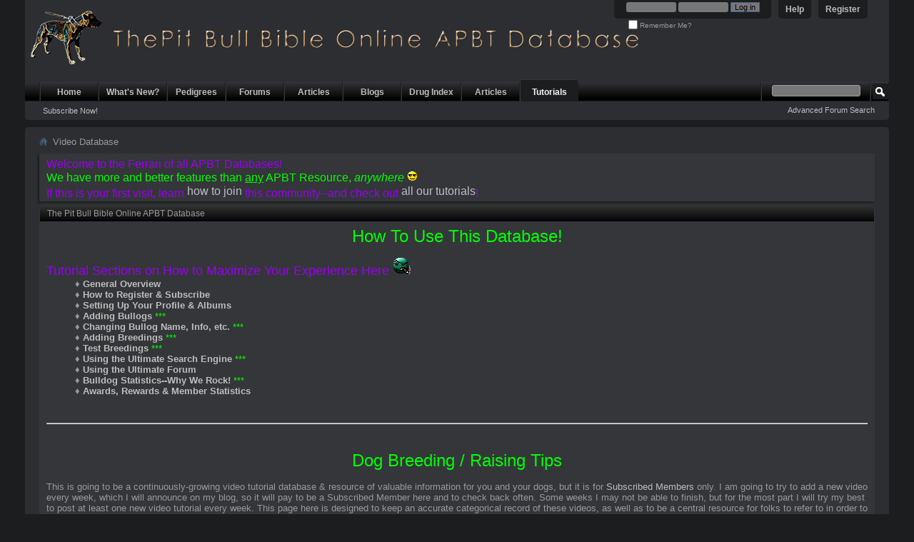

--- FILE ---
content_type: text/html; charset=UTF-8
request_url: http://www.thepitbullbible.com/forum/videos.php
body_size: 22998
content:
<!DOCTYPE html PUBLIC "-//W3C//DTD XHTML 1.0 Transitional//EN" "http://www.w3.org/TR/xhtml1/DTD/xhtml1-transitional.dtd">
<html xmlns="http://www.w3.org/1999/xhtml" dir="ltr" lang="en" id="vbulletin_html">
  <head>
    <title>The Pit Bull Bible Online APBT Database - </title>
    <meta http-equiv="Content-Type" content="text/html; charset=UTF-8" />
<meta id="e_vb_meta_bburl" name="vb_meta_bburl" content="http://www.thepitbullbible.com/forum" />
<base href="http://www.thepitbullbible.com/forum/" /><!--[if IE]></base><![endif]-->
<meta name="generator" content="vBulletin 4.2.5" />

	<link rel="Shortcut Icon" href="favicon.ico" type="image/x-icon" />


		<meta name="keywords" content="American Pit Bull Terrier,Pit Bull,APBT,Gamedogs,discussion forum,pedigree database,pet shop" />
		<meta name="description" content="American Pit Bull Terrier Pedigree Database and Discussion Forum" />





	
		<script type="text/javascript" src="http://yui.yahooapis.com/combo?2.9.0/build/yuiloader-dom-event/yuiloader-dom-event.js&amp;2.9.0/build/connection/connection-min.js"></script>
	

<script type="text/javascript">
<!--
	if (typeof YAHOO === 'undefined') // Load ALL YUI Local
	{
		document.write('<script type="text/javascript" src="clientscript/yui/yuiloader-dom-event/yuiloader-dom-event.js?v=425"><\/script>');
		document.write('<script type="text/javascript" src="clientscript/yui/connection/connection-min.js?v=425"><\/script>');
		var yuipath = 'clientscript/yui';
		var yuicombopath = '';
		var remoteyui = false;
	}
	else	// Load Rest of YUI remotely (where possible)
	{
		var yuipath = 'http://yui.yahooapis.com/2.9.0/build';
		var yuicombopath = 'http://yui.yahooapis.com/combo';
		var remoteyui = true;
		if (!yuicombopath)
		{
			document.write('<script type="text/javascript" src="http://yui.yahooapis.com/2.9.0/build/connection/connection-min.js?v=425"><\/script>');
		}
	}
	var SESSIONURL = "s=8a88e3b293da48165a869a8dabda85c1&";
	var SECURITYTOKEN = "guest";
	var IMGDIR_MISC = "images/misc";
	var IMGDIR_BUTTON = "images/buttons";
	var vb_disable_ajax = parseInt("0", 10);
	var SIMPLEVERSION = "425";
	var BBURL = "http://www.thepitbullbible.com/forum";
	var LOGGEDIN = 0 > 0 ? true : false;
	var THIS_SCRIPT = "srcVideos";
	var RELPATH = "videos.php";
	var PATHS = {
		forum : "",
		cms   : "",
		blog  : ""
	};
	var AJAXBASEURL = "http://www.thepitbullbible.com/forum/";
// -->
</script>
<script type="text/javascript" src="http://www.thepitbullbible.com/forum/clientscript/vbulletin-core.js?v=425"></script>





	<link rel="stylesheet" type="text/css" href="css.php?styleid=14&amp;langid=1&amp;d=1600277547&amp;td=ltr&amp;sheet=bbcode.css,editor.css,popupmenu.css,reset-fonts.css,vbulletin.css,vbulletin-chrome.css,vbulletin-formcontrols.css," />

	<!--[if lt IE 8]>
	<link rel="stylesheet" type="text/css" href="css.php?styleid=14&amp;langid=1&amp;d=1600277547&amp;td=ltr&amp;sheet=popupmenu-ie.css,vbulletin-ie.css,vbulletin-chrome-ie.css,vbulletin-formcontrols-ie.css,editor-ie.css" />
	<![endif]-->


    <link rel="stylesheet" type="text/css" href="css.php?styleid=14&amp;langid=1&amp;d=1600277547&amp;td=ltr&amp;sheet=additional.css" />

  </head>
  <body>
    
    <div class="above_body"> <!-- closing tag is in template navbar -->
<div id="header" class="floatcontainer doc_header">
	<div><a name="top" href="forum.php?s=8a88e3b293da48165a869a8dabda85c1" class="logo-image"><img src="images/misc/vbulletin4_logo.png" alt="The Pit Bull Bible Online APBT Database - Powered by The Pit Bull Bible Online APBT Database" /></a></div>
	<div id="toplinks" class="toplinks">
		
			<ul class="nouser">
			
				<li><a href="register.php?s=8a88e3b293da48165a869a8dabda85c1" rel="nofollow">Register</a></li>
			
				<li><a rel="help" href="faq.php?s=8a88e3b293da48165a869a8dabda85c1">Help</a></li>
				<li>
			<script type="text/javascript" src="clientscript/vbulletin_md5.js?v=425"></script>
			<form id="navbar_loginform" action="login.php?s=8a88e3b293da48165a869a8dabda85c1&amp;do=login" method="post" onsubmit="md5hash(vb_login_password, vb_login_md5password, vb_login_md5password_utf, 0)">
				<fieldset id="logindetails" class="logindetails">
					<div>
						<div>
					<input type="text" class="textbox default-value" name="vb_login_username" id="navbar_username" size="10" accesskey="u" tabindex="101" value="User Name" />
					<input type="password" class="textbox" tabindex="102" name="vb_login_password" id="navbar_password" size="10" />
					<input type="text" class="textbox default-value" tabindex="102" name="vb_login_password_hint" id="navbar_password_hint" size="10" value="Password" style="display:none;" />
					<input type="submit" class="loginbutton" tabindex="104" value="Log in" title="Enter your username and password in the boxes provided to login, or click the 'register' button to create a profile for yourself." accesskey="s" />
						</div>
					</div>
				</fieldset>
				<div id="remember" class="remember">
					<label for="cb_cookieuser_navbar"><input type="checkbox" name="cookieuser" value="1" id="cb_cookieuser_navbar" class="cb_cookieuser_navbar" accesskey="c" tabindex="103" /> Remember Me?</label>
				</div>

				<input type="hidden" name="s" value="8a88e3b293da48165a869a8dabda85c1" />
				<input type="hidden" name="securitytoken" value="guest" />
				<input type="hidden" name="do" value="login" />
				<input type="hidden" name="vb_login_md5password" />
				<input type="hidden" name="vb_login_md5password_utf" />
			</form>
			<script type="text/javascript">
			YAHOO.util.Dom.setStyle('navbar_password_hint', "display", "inline");
			YAHOO.util.Dom.setStyle('navbar_password', "display", "none");
			vB_XHTML_Ready.subscribe(function()
			{
			//
				YAHOO.util.Event.on('navbar_username', "focus", navbar_username_focus);
				YAHOO.util.Event.on('navbar_username', "blur", navbar_username_blur);
				YAHOO.util.Event.on('navbar_password_hint', "focus", navbar_password_hint);
				YAHOO.util.Event.on('navbar_password', "blur", navbar_password);
			});
			
			function navbar_username_focus(e)
			{
			//
				var textbox = YAHOO.util.Event.getTarget(e);
				if (textbox.value == 'User Name')
				{
				//
					textbox.value='';
					textbox.style.color='#000000';
				}
			}

			function navbar_username_blur(e)
			{
			//
				var textbox = YAHOO.util.Event.getTarget(e);
				if (textbox.value == '')
				{
				//
					textbox.value='User Name';
					textbox.style.color='#777777';
				}
			}
			
			function navbar_password_hint(e)
			{
			//
				var textbox = YAHOO.util.Event.getTarget(e);
				
				YAHOO.util.Dom.setStyle('navbar_password_hint', "display", "none");
				YAHOO.util.Dom.setStyle('navbar_password', "display", "inline");
				YAHOO.util.Dom.get('navbar_password').focus();
			}

			function navbar_password(e)
			{
			//
				var textbox = YAHOO.util.Event.getTarget(e);
				
				if (textbox.value == '')
				{
					YAHOO.util.Dom.setStyle('navbar_password_hint', "display", "inline");
					YAHOO.util.Dom.setStyle('navbar_password', "display", "none");
				}
			}
			</script>
				</li>
				
			</ul>
		
	</div>
	<div class="ad_global_header">
		
		
	</div>
	<hr />
</div>
    
    <div id="navbar" class="navbar">
	<ul id="navtabs" class="navtabs floatcontainer">
		
		
	
		<li  id="vbtab_cms">
			<a class="navtab" href="content.php?s=8a88e3b293da48165a869a8dabda85c1">Home</a>
		</li>
		
		

	
		<li  id="vbtab_whatsnew">
			<a class="navtab" href="activity.php?s=8a88e3b293da48165a869a8dabda85c1">What's New?</a>
		</li>
		
		

	
		<li  id="tab_odu4_757">
			<a class="navtab" href="pedigrees.php">Pedigrees</a>
		</li>
		
		

	
		<li  id="vbtab_forum">
			<a class="navtab" href="forum.php?s=8a88e3b293da48165a869a8dabda85c1">Forums</a>
		</li>
		
		

	
		<li  id="tab_odu4_400">
			<a class="navtab" href="articles.php">Articles</a>
		</li>
		
		

	
		<li  id="vbtab_blog">
			<a class="navtab" href="blog.php?s=8a88e3b293da48165a869a8dabda85c1">Blogs</a>
		</li>
		
		

	
		<li  id="tab_njuz_109">
			<a class="navtab" href="drugs.php">Drug Index</a>
		</li>
		
		

	
		<li  id="tab_ndc4_195">
			<a class="navtab" href="http://www.thepitbullbible.com/forum/content.php?140-subscribed-articles">Articles</a>
		</li>
		
		

	
		<li class="selected" id="tab_njk5_477">
			<a class="navtab" href="videos.php">Tutorials</a>
		</li>
		
		
			<ul class="floatcontainer">
				
					
						
							<li id="link_njk5_877"><a href="payments.php">Subscribe Now!</a></li>
						
					
				
			</ul>
		

		
	</ul>
	
		<div id="globalsearch" class="globalsearch">
			<form action="search.php?s=8a88e3b293da48165a869a8dabda85c1&amp;do=process" method="post" id="navbar_search" class="navbar_search">
				
				<input type="hidden" name="securitytoken" value="guest" />
				<input type="hidden" name="do" value="process" />
				<span class="textboxcontainer"><span><input type="text" value="" name="query" class="textbox" tabindex="99"/></span></span>
				<span class="buttoncontainer"><span><input type="image" class="searchbutton" src="images/buttons/search.png" name="submit" onclick="document.getElementById('navbar_search').submit;" tabindex="100"/></span></span>
			</form>
			<ul class="navbar_advanced_search">
				<li><a href="search.php?s=8a88e3b293da48165a869a8dabda85c1" accesskey="4">Advanced Forum Search</a></li>
				
			</ul>
		</div>
	
</div>
</div><!-- closing div for above_body -->

<div class="body_wrapper">
<div id="breadcrumb" class="breadcrumb">
	<ul class="floatcontainer">
		<li class="navbithome"><a href="index.php?s=8a88e3b293da48165a869a8dabda85c1" accesskey="1"><img src="images/misc/navbit-home.png" alt="Home" /></a></li>
		
		
	<li class="navbit lastnavbit"><span>Video Database</span></li>

	</ul>
	<hr />
</div>





	<form action="profile.php?do=dismissnotice" method="post" id="notices" class="notices">
		<input type="hidden" name="do" value="dismissnotice" />
		<input type="hidden" name="s" value="s=8a88e3b293da48165a869a8dabda85c1&amp;" />
		<input type="hidden" name="securitytoken" value="guest" />
		<input type="hidden" id="dismiss_notice_hidden" name="dismiss_noticeid" value="" />
		<input type="hidden" name="url" value="" />
		<ol>
			<li class="restore" id="navbar_notice_1">
	
	<font size="3" color="#9A01F2">Welcome to the Ferrari of all APBT Databases!<br />
<font color="#00ff00">We have more and better features than <u>any</u> APBT Resource, <i>anywhere</i></font> <img src="http://www.thepitbullbible.com/forum/images/smilies/cool2.gif"><br />
If this is your first visit, learn 
		<a href="howto.php?s=8a88e3b293da48165a869a8dabda85c1" target="_blank">how to join</a> this community--and check out <a href="http://www.thepitbullbible.com/forum/content.php?229" target="_blank">all our tutorials</a>!</font>
</li>
		</ol>
	</form>


    
    <div id="The Pit Bull Bible Online APBT Database">
    </div>
    
    <h2 class="blockhead">The Pit Bull Bible Online APBT Database</h2>
    <div class="blockbody">
      <div class="blockrow">
         <center><font size="5" color="#00ff00">How To Use This Database!</font></center><br /><font size="4" color="#9A01F2">Tutorial Sections on How to Maximize Your Experience Here <img src="http://www.thepitbullbible.com/forum/images/smilies/028.gif"></font><br /><div style="margin-left:40px"><ul><li>&diams; <a href="http://www.thepitbullbible.com/forum/content.php?230" target="_blank"><b>General Overview</b></a></li>
<li>&diams; <a href="http://www.thepitbullbible.com/forum/content.php?236" target="_blank"><b>How to Register & Subscribe</b></a></li>
<li>&diams; <a href="http://www.thepitbullbible.com/forum/content.php?237" target="_blank"><b>Setting Up Your Profile & Albums</b></a></li>
<li>&diams; <a href="http://www.thepitbullbible.com/forum/content.php?232" target="_blank"><b>Adding Bullogs</b></a> <font color="#00ff00">***</font></li>
<li>&diams; <a href="http://www.thepitbullbible.com/forum/content.php?244" target="_blank"><b>Changing Bullog Name, Info, etc.</b></a> <font color="#00ff00">***</font></li>
<li>&diams; <a href="http://www.thepitbullbible.com/forum/content.php?235" target="_blank"><b>Adding Breedings</b></a> <font color="#00ff00">***</font></li>
<li>&diams; <a href="http://www.thepitbullbible.com/forum/content.php?239" target="_blank"><b>Test Breedings</b></a> <font color="#00ff00">***</font></li>
<li>&diams; <a href="http://www.thepitbullbible.com/forum/content.php?231" target="_blank"><b>Using the Ultimate Search Engine</b></a> <font color="#00ff00">***</font></li>
<li>&diams; <a href="http://www.thepitbullbible.com/forum/content.php?233" target="_blank"><b>Using the Ultimate Forum</b></a></li>
<li>&diams; <a href="http://www.thepitbullbible.com/forum/content.php?234" target="_blank"><b>Bulldog Statistics--Why We Rock!</b></a> <font color="#00ff00">***</font></li>
<li>&diams; <a href="http://www.thepitbullbible.com/forum/content.php?240" target="_blank"><b>Awards, Rewards & Member Statistics</b></a></li></ul></div><br /><br /><hr><br /><br /><center><font size="5" color="#00ff00">Dog Breeding / Raising Tips</font></center><br />This is going to be a continuously-growing video tutorial database & resource of valuable information for you and your dogs, but it is for <a href="http://www.thepitbullbible.com/forum/howto.php" target="_blank">Subscribed Members</a> only. I am going to try to add a new video every week, which I will announce on my blog, so it will pay to be a Subscribed Member here and to check back often. Some weeks I may not be able to finish, but for the most part I will try my best to post at least one new video tutorial every week. This page here is designed to keep an accurate categorical record of these videos, as well as to be a central resource for folks to refer to in order to &#147;catch up&#148; if they&#146;ve been away for awhile. Here are the video tutorials I have created to date:<br /><br /><br /><font size="4" color="#9A01F2">Artificial Insemination (2 hrs)</font><br /><div style="margin-left:40px"><ul><li>&diams; <a href="http://www.thepitbullbible.com/forum/content.php?144" target="_blank"><b>Introduction to AI Breeding</b></a></li>
<li>&diams; <a href="http://www.thepitbullbible.com/forum/content.php?145" target="_blank"><b>Collecting the Male</b></a></li>
<li>&diams; <a href="http://www.thepitbullbible.com/forum/content.php?146" target="_blank"><b>Storing & Shipping the Semen</b></a></li>
<li>&diams; <a href="http://www.thepitbullbible.com/forum/content.php?147" target="_blank"><b>Collecting the Bitch&#146;s Blood</b></a></li>
<li>&diams; <a href="http://www.thepitbullbible.com/forum/content.php?148" target="_blank"><b>Hitting the Vein</b></a></li>
<li>&diams; <a href="http://www.thepitbullbible.com/forum/content.php?149" target="_blank"><b>Prepping the Blood</b></a></li>
<li>&diams; <a href="http://www.thepitbullbible.com/forum/content.php?177" target="_blank"><b>Testing the Bitch&#146;s Progesterone</b></a></li>
<li>&diams; <a href="http://www.thepitbullbible.com/forum/content.php?178" target="_blank"><b>Inseminating the Bitch</b></a></li>
<li>&diams; <a href="http://www.thepitbullbible.com/forum/content.php?179" target="_blank"><b>Natural Breeding Techniques</b></a></li>
<li>&diams; <a href="http://www.thepitbullbible.com/forum/content.php?181" target="_blank"><b>Conclusion</b></a></li></ul></div><br /><br /><font size="4" color="#9A01F2">Feeding Raw (3 hrs)</font><br /><div style="margin-left:40px"><ul><li>&diams; <a href="http://www.thepitbullbible.com/forum/content.php?150" target="_blank"><b>Introduction to Feeding Raw</b></a></li>
<li>&diams; <a href="http://www.thepitbullbible.com/forum/content.php?182" target="_blank"><b>Busting the Myths</a></b></li>
<li>&diams; <a href="http://www.thepitbullbible.com/forum/content.php?183" target="_blank"><b>Correct Feeding Principles</b></a></li>
<li>&diams; <a href="http://www.thepitbullbible.com/forum/content.php?184" target="_blank"><b>The Best You Can Do</a></b></li>
<li>&diams; <a href="http://www.thepitbullbible.com/forum/content.php?192" target="_blank"><b>Premium Alternatives</a></b> (x2)</li>
<li>&diams; <a href="http://www.thepitbullbible.com/forum/content.php?194" target="_blank"><b>Economical Raw Diets</a></b></li>
<li>&diams; <a href="http://www.thepitbullbible.com/forum/content.php?195" target="_blank"><b>Other Raw Alternatives</a></b></li>
<li>&diams; <a href="http://www.thepitbullbible.com/forum/content.php?206" target="_blank"><b>Associated Benefits of Raw</a></b></li>
<li>&diams; <a href="http://www.thepitbullbible.com/forum/content.php?210" target="_blank"><b>Conclusion</a></b></li></ul></div><br /><br /><font size="4" color="#9A01F2">20 Years of Breeding Secrets (5 hrs)</font><br /><br /><div style="margin-left:40px"><font size="3" color="#9A01F2">Part I</font><br /><div style="margin-left:40px"><ul><li>&diams; <a href="http://www.thepitbullbible.com/forum/content.php?209" target="_blank"><b>Introduction</a></b></li>
<li>&diams; <a href="http://www.thepitbullbible.com/forum/content.php?211" target="_blank"><b>Preparing the Male</a></b> (x2)</li>
<li>&diams; <a href="http://www.thepitbullbible.com/forum/content.php?215" target="_blank"><b>Preparing the Female</a></b></li></ul></div><br /><font size="3" color="#9A01F2">Part II</font><br /><div style="margin-left:40px"><ul><li>&diams; <a href="http://www.thepitbullbible.com/forum/content.php?216" target="_blank"><b>Above-Ground Pens</a></b></li>
<li>&diams; <a href="http://www.thepitbullbible.com/forum/content.php?217" target="_blank"><b>Making the Breeding</a></b></li>
<li>&diams; <a href="http://www.thepitbullbible.com/forum/content.php?218" target="_blank"><b>Maintaining Her Weight</a></b></li>
<li>&diams; <a href="http://www.thepitbullbible.com/forum/content.php?219" target="_blank"><b>Preparing Your Vet</a></b></li>
<li>&diams; <a href="http://www.thepitbullbible.com/forum/content.php?223" target="_blank"><b>The Week Before</a></b></li>
<li>&diams; <a href="http://www.thepitbullbible.com/forum/content.php?224" target="_blank"><b>Conclusion I</a></b></li></ul></div><br /><font size="3" color="#9A01F2">Part III</font><br /><div style="margin-left:40px"><ul><li>&diams; <a href="http://www.thepitbullbible.com/forum/content.php?225" target="_blank"><b>Introduction II</a></b></li>
<li>&diams; <a href="http://www.thepitbullbible.com/forum/content.php?226" target="_blank"><b>Delivery</a></b></li>
<li>&diams; <a href="http://www.thepitbullbible.com/forum/content.php?227" target="_blank"><b>The Art of Reviving Pups</a></b></li>
<li>&diams; <a href="http://www.thepitbullbible.com/forum/content.php?228" target="_blank"><b>Managing Orphans</a></b></li></ul></div><br /><font size="3" color="#9A01F2">Part IV</font><br /><div style="margin-left:40px"><ul><li>&diams; <a href="http://www.thepitbullbible.com/forum/content.php?241" target="_blank"><b>Proper Worming Protocol</a></b></li>
<li>&diams; <a href="http://www.thepitbullbible.com/forum/content.php?245" target="_blank"><b>Weaning Mother & Pups</a></b></li>
<li>&diams; <a href="http://www.thepitbullbible.com/forum/content.php?246" target="_blank"><b>Dealing with Coccidia, Giardia, and Parvo</a></b></li></ul></div><br /><font size="3" color="#9A01F2">Part V</font><br /><div style="margin-left:40px"><ul><li>&diams; <a href="http://www.thepitbullbible.com/forum/content.php?247" target="_blank"><b>Raw Feeding of Pups</a></b></li>
<li>&diams; <a href="http://www.thepitbullbible.com/forum/content.php?248" target="_blank"><b>Stud Supplements</a></b></li>
<li>&diams; <a href="http://www.thepitbullbible.com/forum/content.php?249" target="_blank"><b>Conclusion</a></b></li></ul></div></div><br /><br /><u>Note</u>: This information database will never stop growing, and it will continuously be chronicled and categorized for easy reference. Remember, this site is for all of our benefit, and by joining now you&#146;re starting from the ground floor up, so make sure you support this effort with your <a href="http://www.thepitbullbible.com/forum/showthread.php?23" target="_blank">Subscription</a>, and remember to keep checking back to make sure you don&#146;t miss anything as we go along!<br /><br />
      <input type="hidden" name="securitytoken" value="guest" />
      </div>
    </div>
    
    
<div id="footer" class="floatcontainer footer">

	<form action="forum.php" method="get" id="footer_select" class="footer_select">

		
			<select name="styleid" onchange="switch_id(this, 'style')">
				<optgroup label="Quick Style Chooser"><option class="hidden"></option></optgroup>
				
									
					
	<option value="14" class="" selected="selected">-- Terminator Steel</option>

	<option value="15" class="" >-- Terminator Light</option>

	<option value="12" class="" >-- Desert Mesa</option>

										
				
				
			</select>	
		
		
		
	</form>

	<ul id="footer_links" class="footer_links">
		<li><a href="mailto:thepitbullbible@comcast.net" rel="nofollow" accesskey="9">Contact Us</a></li>
		<li><a href="">The Pit Bull Bible Online APBT Database</a></li>
		
		
		<li><a href="archive/index.php?s=8a88e3b293da48165a869a8dabda85c1">Archive</a></li>
		
		
		
		<li><a href="videos.php#top" onclick="document.location.hash='top'; return false;">Top</a></li>
	</ul>
	
	
	
	
	<script type="text/javascript">
	<!--
		// Main vBulletin Javascript Initialization
		vBulletin_init();
	//-->
	</script>
        
</div>
</div> <!-- closing div for body_wrapper -->

<div class="below_body">
<div id="footer_time" class="shade footer_time">All times are GMT -8. The time now is <span class="time">04:42 AM</span>.</div>

<div id="footer_copyright" class="shade footer_copyright">
	<!-- Do not remove this copyright notice -->
	This website was designed and created by <a href="http://www.thepitbullbible.com/forum/member.php?1" target="blank">CA Jack</a> and his brother.<br>
The site has been purchased and is now owned by <a href="http://www.thepitbullbible.com/forum/member.php?1946" target="blank">BRICKFACE</a><br>
All rights Reserved
	<!-- Do not remove this copyright notice -->	
</div>
<div id="footer_morecopyright" class="shade footer_morecopyright">
	<!-- Do not remove cronimage or your scheduled tasks will cease to function -->
	
	<!-- Do not remove cronimage or your scheduled tasks will cease to function -->
	©2025 The Pit Bull Bible Online APBT Database>Disclaimer</a><br />All blog/forum entries/opinions/photos/posts are the property of their creator.<br /> All pedigrees + pedigree photos entered become the property of the Community.
	
</div>
 

</div>
  </body>
</html>